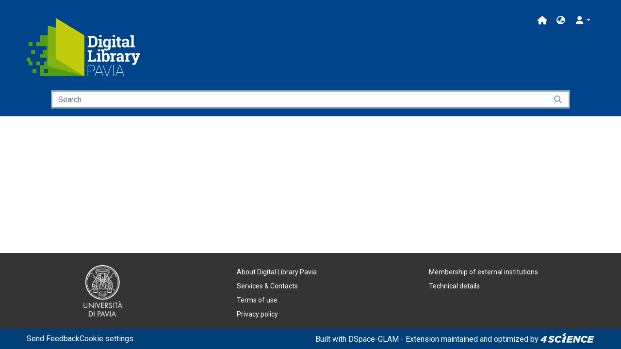

--- FILE ---
content_type: application/javascript; charset=UTF-8
request_url: https://www.bibliotecadigitale.unipv.eu/runtime.4643049d4fd2bec3.js
body_size: 3729
content:
(()=>{"use strict";var e,g={},v={};function f(e){var b=v[e];if(void 0!==b)return b.exports;var a=v[e]={id:e,loaded:!1,exports:{}};return g[e].call(a.exports,a,a.exports,f),a.loaded=!0,a.exports}f.m=g,e=[],f.O=(b,a,c,r)=>{if(!a){var d=1/0;for(t=0;t<e.length;t++){for(var[a,c,r]=e[t],l=!0,n=0;n<a.length;n++)(!1&r||d>=r)&&Object.keys(f.O).every(p=>f.O[p](a[n]))?a.splice(n--,1):(l=!1,r<d&&(d=r));if(l){e.splice(t--,1);var i=c();void 0!==i&&(b=i)}}return b}r=r||0;for(var t=e.length;t>0&&e[t-1][2]>r;t--)e[t]=e[t-1];e[t]=[a,c,r]},f.n=e=>{var b=e&&e.__esModule?()=>e.default:()=>e;return f.d(b,{a:b}),b},(()=>{var b,e=Object.getPrototypeOf?a=>Object.getPrototypeOf(a):a=>a.__proto__;f.t=function(a,c){if(1&c&&(a=this(a)),8&c||"object"==typeof a&&a&&(4&c&&a.__esModule||16&c&&"function"==typeof a.then))return a;var r=Object.create(null);f.r(r);var t={};b=b||[null,e({}),e([]),e(e)];for(var d=2&c&&a;"object"==typeof d&&!~b.indexOf(d);d=e(d))Object.getOwnPropertyNames(d).forEach(l=>t[l]=()=>a[l]);return t.default=()=>a,f.d(r,t),r}})(),f.d=(e,b)=>{for(var a in b)f.o(b,a)&&!f.o(e,a)&&Object.defineProperty(e,a,{enumerable:!0,get:b[a]})},f.f={},f.e=e=>Promise.all(Object.keys(f.f).reduce((b,a)=>(f.f[a](e,b),b),[])),f.u=e=>(8592===e?"common":e)+"."+{3:"d2f05c667ed57326",74:"94bb20e7e6dfae75",89:"251488ac9e399832",106:"ba810b30a0d1447e",183:"96eb71255d8056b9",189:"eb429efb8845a527",290:"a4750bf3a35e90de",351:"cca64ee5376cdba8",358:"5dd0800768487638",386:"0832109af0457d69",394:"d28531fe0d0c7bb5",438:"d9b887865877103e",510:"8e83ae2c456298d7",514:"0384ba5484c02491",536:"b1d1a511814e540b",595:"c89920265b4a050b",599:"7d009081bc8fcca1",774:"2ba8e015c09be906",957:"c95fd18bac03bb1b",1021:"fbb7a7b619956f91",1053:"8988baa5bea85277",1064:"d47c3e3735f5f2de",1092:"e1b0c210a9cbe87c",1163:"ca313d97e4909191",1193:"16ea3d1b880ca0ac",1195:"677821a7bd71fe89",1210:"acfeea36ea48fa5f",1270:"7f42e04f5999f843",1304:"b7cbc880feba3b97",1317:"598bc1a18d32ddb8",1389:"2dca105bb521d60e",1408:"12ddc5922687e1f2",1437:"cc4e5dbef20be545",1517:"74986bb8fa98b58b",1611:"b6ad67aea6947425",1734:"e7ef7503883aafed",1760:"0b6bc5007f806345",1874:"58cb2428a315b5f9",1946:"fa904eb7b6efbeaa",1993:"1397f2e38c87468f",2106:"efef9ebd9e0a4951",2121:"5a030eedaa6b0ddb",2272:"f689fbbbbf4d8678",2305:"a841150edec23b6c",2354:"af2d9b0ca9c094e0",2360:"effabc79ac08d4f3",2472:"00e12e9a5a64781f",2565:"3e7c8fca50b08ebd",2698:"5b753a0e36a46829",2735:"13ff33da458b473c",2757:"aba818a40396143e",2869:"42802b22dad8549f",2872:"eeb338ae8afd5a2b",2911:"88a5be2017b715c9",2933:"fed921a4ac47073b",2980:"b443350a0e6a5fee",3013:"c50f8a1b222f4aed",3049:"bdcdb97cc4fe3c58",3131:"7146cd00ef6656d0",3168:"ceac10f57e32a1a7",3192:"a5510a227f9db128",3246:"5137a554b929303d",3315:"a977e9c774bed19c",3341:"46a8ff6d3f4b31ca",3456:"daf29699aaac3e67",3457:"8c814e95aac1d13f",3566:"3429700e5f4e3b3e",3574:"028cb9fae14c7154",3594:"2962c97f83026c14",3695:"1419c8a527713a89",3813:"932472ea960c1f2c",3905:"de3e6c76f65fd8b7",3961:"4c001b50e8764843",4041:"09bacfca0ac572a8",4132:"8ab7d79ce2c29ed8",4189:"a77049e3816d4f13",4204:"99b7a1ae1e1635f9",4234:"ccd2b2ecd8b42835",4277:"e8e0c1c2a0b96bb7",4281:"da6ffe65c33eb37e",4475:"a09b45032961419b",4555:"a7fe25c58ac81065",4560:"cba13eb0b491f838",4715:"1ca24aff13b48472",4754:"a398a7d9cde11c4b",4826:"87e6ddc8c7f010a8",4973:"7a826418bcf7ad9b",4978:"d26532c1d46ccb57",5071:"980622a20200ad17",5137:"9f439c79726c6e59",5211:"806d7c9d375fb2ba",5215:"0a658c35c8152118",5275:"21cc1a580fbeca38",5332:"484e5d180dfe658d",5365:"4c92450c63d97a68",5382:"af8f09d7eda47531",5388:"b4c03c21b73e0a0b",5475:"e2937bb92e8011df",5520:"0b906ae0f5667dba",5532:"b1e8bd20c70e5f06",5588:"4b5198657d454eb3",5682:"1a02c0a70dfa15f4",5713:"b99bbbfa9b2b33ad",5747:"8f9d7b20adb2a253",5788:"b68a2090fd0b5821",5848:"ba52e01c598d4f9c",5851:"d41f1f3ca8cad540",5939:"99160522e7cf2315",6058:"8f176866987c145d",6199:"d2ca61137ffc5906",6326:"a3f5783944f5d532",6470:"6a934db1abad27f4",6568:"d13d5a3593560bea",6822:"eace8a005f422315",6835:"632f54bc39174a33",6874:"8ff275cc1747c490",6933:"24eb2933efc04cea",6956:"3af6ec7f59e54297",6960:"81b8d0c57aa452cc",7022:"478b34bdcf05ef06",7151:"ab866545c0c42a9b",7189:"a61074c16e906b1b",7219:"3235f96b7a056b35",7295:"cee0e74c358ce2ee",7300:"07a620bd94648dc6",7334:"91ffeb4745f118b9",7356:"60ab23c8934dc4ad",7657:"8604d374e3e9ff6f",7678:"592956ed2d9544cf",7708:"8c767f2ee71aba3a",7875:"b6ec5218d51d1365",7974:"4cd1b2af7fab23c4",8052:"baaac60878407e3b",8075:"82ed5d8205297273",8198:"8927f1de6e361de4",8207:"119fc8ae5d0d1b6f",8247:"0105401f4b38adcb",8321:"9f62bc96d11a8ffe",8394:"43b06056a3216244",8402:"df956085f282a165",8438:"9e17b4e6459b763c",8519:"3bd73301d57c99ba",8559:"7b5330c2f29b2751",8592:"0c5007f44484d9cd",8594:"f4d4eac97bec23b0",8710:"41c892edf9bcc85b",8711:"be247ac7f99275ae",8749:"e1d9768cca3ab428",8827:"76e3fcc5cdf67d83",9107:"cd68fe11c3105294",9185:"e1c5fd824805ec4e",9238:"9ba347aa2c2e3335",9288:"6bb7452bec726e05",9326:"e0b4f06091b4b6d2",9378:"38355621d1f7661d",9424:"d297d7f7f82d7e18",9450:"caa11cb1b6d8f387",9454:"fcc22dceb55c10aa",9495:"b18ed1733b155e37",9540:"93f1365b5e7ba23b",9587:"d47675445eae6bfb",9596:"8db09d531cd1ccec",9598:"e9ac680d352b751a",9606:"410f1824af1a3c05",9607:"9a0eac11a909e8b7",9635:"2cd305094064a848",9717:"e75ae86a61db2c75",9894:"9da17c29ff2aa607",9979:"c9af4ae5c46678f8"}[e]+".js",f.miniCssF=e=>{},f.o=(e,b)=>Object.prototype.hasOwnProperty.call(e,b),(()=>{var e={},b="dspace-angular:";f.l=(a,c,r,t)=>{if(e[a])e[a].push(c);else{var d,l;if(void 0!==r)for(var n=document.getElementsByTagName("script"),i=0;i<n.length;i++){var o=n[i];if(o.getAttribute("src")==a||o.getAttribute("data-webpack")==b+r){d=o;break}}d||(l=!0,(d=document.createElement("script")).type="module",d.charset="utf-8",d.timeout=120,f.nc&&d.setAttribute("nonce",f.nc),d.setAttribute("data-webpack",b+r),d.src=f.tu(a)),e[a]=[c];var s=(_,p)=>{d.onerror=d.onload=null,clearTimeout(u);var h=e[a];if(delete e[a],d.parentNode&&d.parentNode.removeChild(d),h&&h.forEach(y=>y(p)),_)return _(p)},u=setTimeout(s.bind(null,void 0,{type:"timeout",target:d}),12e4);d.onerror=s.bind(null,d.onerror),d.onload=s.bind(null,d.onload),l&&document.head.appendChild(d)}}})(),f.r=e=>{typeof Symbol<"u"&&Symbol.toStringTag&&Object.defineProperty(e,Symbol.toStringTag,{value:"Module"}),Object.defineProperty(e,"__esModule",{value:!0})},f.nmd=e=>(e.paths=[],e.children||(e.children=[]),e),(()=>{var e;f.tt=()=>(void 0===e&&(e={createScriptURL:b=>b},typeof trustedTypes<"u"&&trustedTypes.createPolicy&&(e=trustedTypes.createPolicy("angular#bundler",e))),e)})(),f.tu=e=>f.tt().createScriptURL(e),f.p="",(()=>{var e={3666:0};f.f.j=(c,r)=>{var t=f.o(e,c)?e[c]:void 0;if(0!==t)if(t)r.push(t[2]);else if(3666!=c){var d=new Promise((o,s)=>t=e[c]=[o,s]);r.push(t[2]=d);var l=f.p+f.u(c),n=new Error;f.l(l,o=>{if(f.o(e,c)&&(0!==(t=e[c])&&(e[c]=void 0),t)){var s=o&&("load"===o.type?"missing":o.type),u=o&&o.target&&o.target.src;n.message="Loading chunk "+c+" failed.\n("+s+": "+u+")",n.name="ChunkLoadError",n.type=s,n.request=u,t[1](n)}},"chunk-"+c,c)}else e[c]=0},f.O.j=c=>0===e[c];var b=(c,r)=>{var n,i,[t,d,l]=r,o=0;if(t.some(u=>0!==e[u])){for(n in d)f.o(d,n)&&(f.m[n]=d[n]);if(l)var s=l(f)}for(c&&c(r);o<t.length;o++)f.o(e,i=t[o])&&e[i]&&e[i][0](),e[i]=0;return f.O(s)},a=self.webpackChunkdspace_angular=self.webpackChunkdspace_angular||[];a.forEach(b.bind(null,0)),a.push=b.bind(null,a.push.bind(a))})()})();